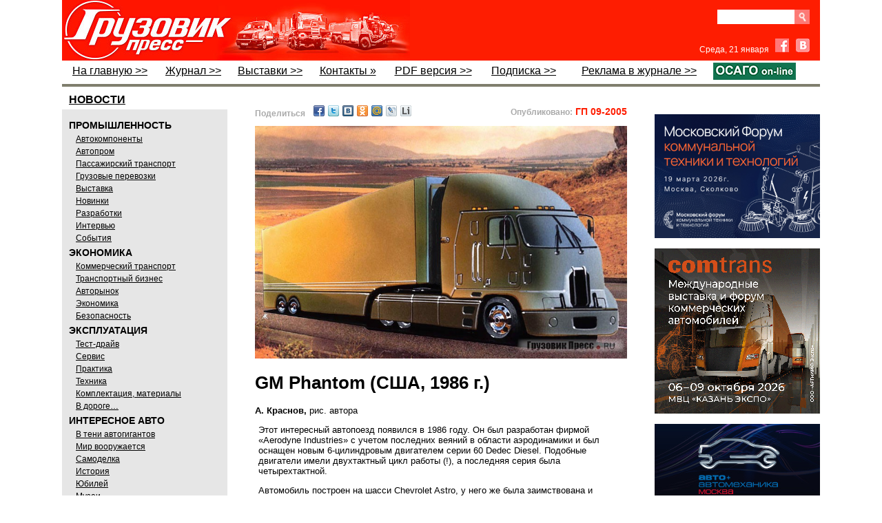

--- FILE ---
content_type: text/html; charset=utf-8
request_url: http://www.gruzovikpress.ru/article/2856-gm-phantom-ssha-1986-g/
body_size: 42319
content:
<!DOCTYPE html>
<html lang="ru">

<head>
<title id="id_title">GM Phantom (США, 1986 г.)</title>

<meta http-equiv="Content-Type" content="text/html; charset=utf-8"/>
<meta name="keywords" content=""/>
<meta name="description" content="GM Phantom (США, 1986 г.)"/>
<link rel="canonical" href="http://www.gruzovikpress.ru/article/2856-gm-phantom-ssha-1986-g/" />


<!-- !!!!!!!!!!!!!!!! fav-иконка !!!!!!!!!!!!!!!!!!!!!!!!!!!!!!!!!!!!!!!!!!!!!!  -->
<!-- <link rel="icon" href="/favicon.ico" type="image/x-icon"/> -->
     <link rel="icon" href="/favicon.png" type="image/png"/>
     <link rel="shortcut icon" href="/favicon.png" type="image/png"/>
     <link rel="apple-touch-icon" href="/gp_apple_icon.png">


<link href="/style.css" rel="stylesheet" type="text/css"/>
<script type="text/javascript" src="/scripts/all_function.js"></script>

<script type="text/javascript" src="/scripts/js/jquery.min.js"></script>
<script type="text/javascript" src="/scripts/js/jquery.fancybox.js"></script>
<script type="text/javascript" src="/scripts/js/jquery.pngfix.js"></script>

<style type="text/css">
   .ddd {width:50%;float:left;padding:10px 0 0 10px;box-sizing:border-box;border:solid 0 #ddd;border-width:0 0 2px 1px;}
   .ddd img {width:60%;}
   .ddd:nth-child(2n-1) {clear:both;border-width:0 1px 2px 0;padding:10px 0 0 10px;}
</style>


<style>  /*  Эффект перекатывания  кнопки ОСАГО*/
   a.rollover {
    background: url(/img/OSAGObg.png); display: block; width: 120px; height: 19px;
   }
   a.rollover:hover {
    background-position: 0 -21px; /* Смещение фона */
   }
</style>




<!--В head сайта один раз подключите библиотеку// ADFOX-->
<script src="https://yastatic.net/pcode/adfox/loader.js" crossorigin="anonymous"></script>

<script>
$(function(){
   $.fn.scrollToTop=function(){
     $(this).hide().removeAttr("href");
     if($(window).scrollTop()!="0"){
         $(this).fadeIn("slow")
   }
   var scrollDiv=$(this);
   $(window).scroll(function(){
     if($(window).scrollTop()<"1000"){
     $(scrollDiv).fadeOut("slow")
     }else{
     $(scrollDiv).fadeIn("slow")
   }
   });
     $(this).click(function(){
       $("html, body").animate({scrollTop:0},"slow")
     })
   }
 });
 $(function() {$("#toTop").scrollToTop();});
</script>
</head>


<body onload="ins_date();img_crop('img_news',0,0,10,10,'0 0 5px 0');" style="background:#fff;"><a href="#" id="toTop" class="up_page" title="Наверх"></a>


<div id="main_body">
     <div id="header">


<!-- !!!!!!!!!!!!!!!!!!!!!!!!!!!!!!!!!!!!!!!!!!!!!!!!!!!!!!!!!!!!!!!-->
<!-- ЗАГОТОВКА ДЛЯ ПРОСТОГО БАННЕРА НАД ШАПКОЙ!!! -->
<!-- !!!!!!!!!!!!!!!!!!!!!!!!!!!!!!!!!!!!!!!!!!!!!!!!!!!!!!!!!!!!!!!-->

<!--
<div style="margin:40px 0;">
<a href="ССЫЛКА" target="_blank" style="display: block; margin-bottom: 15px;"><img src="/img/bnr/352.jpg" style="display: block; width: 1100px;" /></a>
</div>


<div style="margin:0px 0;">
<a href=" https://ufi-aftermarket.com/EU/ru/" target="_blank" style="display: block; margin-bottom: 0px;"><img src="/img/bnr/UFIF_Banner_Future_Truck_RU_1100x90_V2.gif" style="display: block; width: 1100px;" /></a>
</div>
-->




<!--
<div style="position:relative; height:90px;">
    <div><iframe src="/img/bnr/fuso/fuso_1100x90_google.html" width="1100" height="90" frameborder="0"></iframe></div>
    <a href="http://ad.adriver.ru/cgi-bin/click.cgi?sid=1&bt=21&ad=679914&pid=2897904&bid=6132177&bn=6132177&rnd=1374121797" target="_blank" style="display: block; position:absolute; left:0;right:0;top:0;bottom:0;"></a>
    <img src="http://ad.adriver.ru/cgi-bin/rle.cgi?sid=1&bt=21&ad=679914&pid=2897904&bid=6132177&bn=6132177&rnd=1374121797" alt="" />
</div>
-->

<!--
<div style="margin-top: 36px; position:relative;">
  <div><iframe src="/img/bnr/1-Komm-234x60/234x60.html" width="234" height="60" frameborder="0"></iframe></div>
  <a href="http://ads.maxlab.ru/233/goLink?p1=bydqd&p2=v&p5=ewbjq&pr=[RANDOM]" target="_blank" style="display: block; position:absolute; left:0;right:0;top:0;bottom:0;"></a>
	<img src="http://ads.maxlab.ru/233/getCode?p1=bydqd&p2=v&pfc=boudz&pfb=ewbjq&pr=[RANDOM]&pe=b" alt="" />
</div>
-->


     <table summary='Заголовок' style="width:100%; background:#fe1d01;" cellpadding="0" cellspacing="0" border="0">
            <tr><td style='width:230px;padding:0;margin:0;border-width:0;height:87px;'>
            <a href='https://gruzovikpress.ru/' onclick="s=''; document.cookie ='p_col2='+s;"><img src="/img/logo.jpg" alt='логотип' style="display:block;height:88px;" /></a></td>
                <!-- <td valign="top" style='width:290px;background:url("/img/act_theme.jpg");background-repeat:no-repeat;padding-top:24px;'>---@---актуально---@---</td> -->
                <td valign="top" style='width:290px;'><!-- КОД СТАТЬИ ID:29076 

<a href="https://transrussia.ru/ru/visit/visitor-registration/?utm_source=&utm_medium=Media&utm_campaign=barter&promo=tr25iGRPRESS" target="_blank" style="position:relative; display:block; overflow:hidden; color:#fff; line-height:1; width:100%; height:88px;">
    <img src="/article/29076/obl.jpg" style="position:absolute; height:80px; bottom:4px; left:25px; right:0;" />
    <div style="font-size:14.5px; font-weight:normal; position:absolute; top:21px; left:155px; right:20;">
       <strong>TransRussia '2025</strong><br />получите билет на выставку
    </div>	
    <div style="font-size:13px;  line-height:14px; position:absolute; top:70px; left:165px;">
		
    </div>
</a>	           --></td>

<td align="right" valign="top" style="width:190px; padding:10px 15px 0 0;">

  <div class="clear-fix" style="margin-top: 4px;">
    <form id="search_form" action="/index.php" method="get" style="margin-bottom: 0px; float: right;">
      <div class="clear-fix" style="height:22px;overflow:hidden;">
        <input type="submit" class="srch" value="" style="display: block; float: right;" />
        <input name="search" id="search" type="text" style="display: block; float: right; width: 100px; height: 21px; border: none; padding: 0 6px;" />
      </div>
      <input name="search_mode" type="hidden" value="1" />
    </form>
<!--    <a class="subscribe-button" href="/info/shop/">Подписка</a> -->
<!--    <a class="subscribe-button" href="/info/shop" target="_blank">PDF</a> -->
  </div>

<!-- ------------------------------------- Facebook & VK ВК49865 ---------------------------------------- -->

  <div style="margin-top:20px;">
    <span id="date" style="font-size:12px;color:#fff; font-weight:normal; font-family:Arial;margin-right:5px;"></span>

    <a href="https://www.facebook.com/pages/%D0%93%D1%80%D1%83%D0%B7%D0%BE%D0%B2%D0%B8%D0%BA-%D0%9F%D1%80%D0%B5%D1%81%D1%81/756960131038546" target="_blank" class="fb" style="margin-right:6px;"></a>

    <a href="http://vk.com/gruzovik.press" target="_blank" class="vk"></a>
  </div>

</td>

          </tr>
     </table>

     <!--                 !!!!!!!!!!!!!!!!!  М Е Н Ю  !!!!!!!!!!!!!!!!                     -->

     <table summary='Меню' class="top_menu" width="100%" cellpadding="0" cellspacing="0" style="border-bottom:solid 4px #7F7E6D;padding-bottom:3px;">
          <tr>
            <!--  На главную  -->
              <td><a href="/" onclick="s=''; document.cookie ='p_col2='+s;">На главную &gt;&gt;</a></td>  

            <!--  !!!!Журнал  -->
              <td><a href="/info/magazine/">Журнал &gt;&gt;</a></td>


            <!--  !!!!Выставки  -->
              <td><a href="/info/exhib_calendar/">Выставки &gt;&gt;</a></td>  


            <!--  !!!!Фотогалереи   отключен
              <td><a href="http://fotki.yandex.ru/users/gruzovikpress/album/94740" target="_blank">Фотогалереи »</a></td>  -->

            <!--  !!!!Форум   отключен
             <td><a href="/forum/">Форум »</a></td>  -->

            <!--  !!!!Контакты  -->
             <td><a href="/info/contact/">Контакты »</a></td>  

            <!--  !!!!PDF версия  -->
	      <td><a href="/info/shop/">PDF версия &gt;&gt;</a></td> 

            <!--  !!!!Подписка  -->
              <td><a href="/info/magazine#podpiska">Подписка &gt;&gt;</a></td>

            <!--  !!!!Доска объявлений  -->
<!--          <td style="width:250px;text-align:right;color:#000;font-weight:normal;line-height:24px">ДОСКА ОБЪЯВЛЕНИЙ »</td> -->

            <!--  !!!!Реклама в журнале  -->
              <td><a href="/info/advert/">Реклама в журнале &gt;&gt;</td> 

            <!--  !!!!ОСАГО  -->
<!--          <td><a href="https://gruzovikpress.ru" target="_blank"><img src="/img/OSAGO.png" style="display: block; width: 120px;" /></a></td>  -->
              <td><a href="https://landing-osago.insapp.ru/?apikey=24667f57de544dae8a43ce7fb478b8ba" class="rollover" target="_blank"></a></td>
          </tr>

     </table>
     </div>

<div style="width:100%;">
<div style="width:240px;float:left;">
    <div id="menu" style="margin-top:5px;">

         <a href="/?rubric=news"><div style="font:bold 16px sans-serif;text-decoration:underline;padding:0px 0px 0px 5px; margin:5px;">НОВОСТИ</div></a>
         <div style="background-color:#e6e6e6;padding:10px;">
         <div style="font:bold 14px sans-serif;padding:5px 0 2px 0;">ПРОМЫШЛЕННОСТЬ</div>
         <div class="sub_menu" style="text-decoration: underline;">
              <a href="/?rubric=avtokomponenty">Автокомпоненты</a><br/>
              <a href="/?rubric=autoprom">Автопром</a><br/>
              <a href="/?rubric=passenger">Пассажирский транспорт</a><br/>
              <a href="/?rubric=transportation">Грузовые перевозки</a><br/>
              <a href="/?rubric=exhibition">Выставка</a><br/>
              <a href="/?rubric=newses">Новинки</a><br/>
              <a href="/?rubric=razrabotki">Разработки</a><br/>
              <a href="/?rubric=interwiev">Интервью</a><br/>
              <a href="/?rubric=events">События</a>
         </div>
         <div style="font:bold 14px sans-serif;padding:5px 0 2px 0;">ЭКОНОМИКА</div>
         <div class="sub_menu" style="text-decoration: underline;">
              <a href="/?rubric=commercial_transport">Коммерческий транспорт</a><br/>
              <a href="/?rubric=transport_business">Транспортный бизнес</a><br/>
              <a href="/?rubric=avtorynok">Авторынок</a><br/>
              <a href="/?rubric=ekonomika">Экономика</a><br/>
              <a href="/?rubric=safety">Безопасность</a>
         </div>
         <div style="font:bold 14px sans-serif;padding:5px 0 2px 0;">ЭКСПЛУАТАЦИЯ</div>
         <div  class="sub_menu" style="text-decoration: underline;">
              <a href="/?rubric=test">Тест-драйв</a><br/>
              <a href="/?rubric=service">Сервис</a><br/>
              <a href="/?rubric=practic">Практика</a><br/>
              <a href="/?rubric=technics">Техника</a><br/>
              <a href="/?rubric=materials">Комплектация, материалы</a><br/>
              <a href="/?rubric=in_run">В дороге…</a>
         </div>
         <div style="font:bold 14px sans-serif;padding:5px 0 2px 0;">ИНТЕРЕСНОЕ АВТО</div>
         <div  class="sub_menu" style="text-decoration: underline;">
              <a href="/?rubric=autogigant">В тени автогигантов</a><br/>
              <a href="/?rubric=mir-voorujaetsya">Мир вооружается</a><br/>
              <a href="/?rubric=samodelka">Самоделка</a><br/>
              <a href="/?rubric=history">История</a><br/>
              <a href="/?rubric=annivers">Юбилей</a><br/>
              <a href="/?rubric=museums">Музеи</a><br/>
              <a href="/?rubric=abroad">За рубежом</a><br/>
              <a href="/?rubric=gruzovichok">Грузовичок</a><br/>
              <a href="/?rubric=autosport">Спорт</a><br/>
              <a href="/?rubric=kunstkamera">Экзотика</a>
         </div>
         </div>

<!--  Блог Филиппова
         <div style="height:60px;margin:10px 0 20px 0;"><a href="/?rubric=blog_phil"><img src="/img/philip.jpg" border="0" style="width:240px;"/></a></div>    -->


<!-- баннер после рубрикатора 

<div style="margin:15px 0;">
<a href="https://reg.urbantransexpo.ru/anketa.php?idExh=2&lang=rus" target="_blank" style="display: block; margin-bottom: 15px;"><img src="/img/bnr/Urbantrans_2024.png" style="display: block; width: 240px;" /></a>
</div>   -->


<!--        Видео после рубрикатора 

<iframe width="240" height="148" src="https://gruzovikpress.ru/img/vidio_art24813/FullSizeRender1066.mp4" frameborder="0" allow="accelerometer; autoplay; clipboard-write; encrypted-media; gyroscope; picture-in-picture" allowfullscreen></iframe> -->


<div style="border:solid 1px #808080;border-width: 4px 0;"><table cellpadding="0" cellspacing="0"><tr><td><a href="/article/29460-truckday-gruzoviki-strast-i-bolshie-dorogi/"  style="font:normal 14px arial;text-decoration:none;color:#000;">
	<div style="width:240px;margin-bottom:4px;padding:10px;box-sizing:border-box;background:#CFDBCE;text-align:center;">
		<img src="/article/29460-truckday-gruzoviki-strast-i-bolshie-dorogi/obl.jpg" style="display:block;width:220px;float:none;" />
		<div style="width:100%;margin:8px 0 4px 0;text-align:left;font:normal 19px/18px Ubuntu Condensed;text-decoration:none;">TruckDay: грузовики, страсть и большие дороги</div>
		<div style="width:100%;text-align:left;font:normal 14px Arial;"></div>
		<div style="width:100%;text-align:right;">
			<div style="font:normal 12px arial;color:#666;display:inline-block;height:16px;background:url(/img/eyes.png) no-repeat;background-position:0 2px;padding-left:20px;">24131</div>
		</div>
	</div>
</a>
</td></tr><tr><td><a href="/article/29440-imya-v-biznese-sdac/"  style="font:normal 14px arial;text-decoration:none;color:#000;">
	<div style="width:240px;margin-bottom:4px;padding:10px;box-sizing:border-box;background:#CFDBCE;text-align:center;">
		<img src="/article/29440-imya-v-biznese-sdac/obl.jpg" style="display:block;width:220px;float:none;" />
		<div style="width:100%;margin:8px 0 4px 0;text-align:left;font:normal 19px/18px Ubuntu Condensed;text-decoration:none;">Имя  в бизнесе: SDAC</div>
		<div style="width:100%;text-align:left;font:normal 14px Arial;"></div>
		<div style="width:100%;text-align:right;">
			<div style="font:normal 12px arial;color:#666;display:inline-block;height:16px;background:url(/img/eyes.png) no-repeat;background-position:0 2px;padding-left:20px;">30251</div>
		</div>
	</div>
</a>
</td></tr><tr><td><a href="/article/29439-goodking-vash-nadejniy-partner-a-ne-prosto-instrument-v-yashchike/"  style="font:normal 14px arial;text-decoration:none;color:#000;">
	<div style="width:240px;margin-bottom:4px;padding:10px;box-sizing:border-box;background:#CFDBCE;text-align:center;">
		<img src="/article/29439-goodking-vash-nadejniy-partner-a-ne-prosto-instrument-v-yashchike/obl.jpg" style="display:block;width:220px;float:none;" />
		<div style="width:100%;margin:8px 0 4px 0;text-align:left;font:normal 19px/18px Ubuntu Condensed;text-decoration:none;">GOODKING: ваш надёжный партнёр, а не просто инструмент в ящике</div>
		<div style="width:100%;text-align:left;font:normal 14px Arial;"></div>
		<div style="width:100%;text-align:right;">
			<div style="font:normal 12px arial;color:#666;display:inline-block;height:16px;background:url(/img/eyes.png) no-repeat;background-position:0 2px;padding-left:20px;">26975</div>
		</div>
	</div>
</a>
</td></tr><tr><td><a href="/article/29432-mims-automobility-pereezjaet-v-sankt-peterburg/"  style="font:normal 14px arial;text-decoration:none;color:#000;">
	<div style="width:240px;margin-bottom:4px;padding:10px;box-sizing:border-box;background:#CFDBCE;text-align:center;">
		<img src="/article/29432-mims-automobility-pereezjaet-v-sankt-peterburg/obl.jpg" style="display:block;width:220px;float:none;" />
		<div style="width:100%;margin:8px 0 4px 0;text-align:left;font:normal 19px/18px Ubuntu Condensed;text-decoration:none;">MIMS Automobility переезжает в Санкт-Петербург!</div>
		<div style="width:100%;text-align:left;font:normal 14px Arial;"></div>
		<div style="width:100%;text-align:right;">
			<div style="font:normal 12px arial;color:#666;display:inline-block;height:16px;background:url(/img/eyes.png) no-repeat;background-position:0 2px;padding-left:20px;">1986</div>
		</div>
	</div>
</a>
</td></tr><tr><td><a href="/article/29358-kak-takskom-transport-optimiziroval-protsess-vyhoda-voditeley-v-reys-v-krupneyshem-avtoparke-moskvy/"  style="font:normal 14px arial;text-decoration:none;color:#000;">
	<div style="width:240px;margin-bottom:4px;padding:10px;box-sizing:border-box;background:#CFDBCE;text-align:center;">
		<img src="/article/29358-kak-takskom-transport-optimiziroval-protsess-vyhoda-voditeley-v-reys-v-krupneyshem-avtoparke-moskvy/obl.jpg" style="display:block;width:220px;float:none;" />
		<div style="width:100%;margin:8px 0 4px 0;text-align:left;font:normal 19px/18px Ubuntu Condensed;text-decoration:none;">Как «Такском-Транспорт» оптимизировал процесс выхода водителей в рейс в крупнейшем автопарке Москвы</div>
		<div style="width:100%;text-align:left;font:normal 14px Arial;"></div>
		<div style="width:100%;text-align:right;">
			<div style="font:normal 12px arial;color:#666;display:inline-block;height:16px;background:url(/img/eyes.png) no-repeat;background-position:0 2px;padding-left:20px;">4259</div>
		</div>
	</div>
</a>
</td></tr><tr><td><a href="/article/29295-kitayskiy-vektor-kak-blago-na-comvex-i-stt-ehro-2025/"  style="font:normal 14px arial;text-decoration:none;color:#000;">
	<div style="width:240px;margin-bottom:4px;padding:10px;box-sizing:border-box;background:#CFDBCE;text-align:center;">
		<img src="/article/29295-kitayskiy-vektor-kak-blago-na-comvex-i-stt-ehro-2025/obl.jpg" style="display:block;width:220px;float:none;" />
		<div style="width:100%;margin:8px 0 4px 0;text-align:left;font:normal 19px/18px Ubuntu Condensed;text-decoration:none;">Китайский вектор как благо на COMvex и СТТ Ехро 2025</div>
		<div style="width:100%;text-align:left;font:normal 14px Arial;"></div>
		<div style="width:100%;text-align:right;">
			<div style="font:normal 12px arial;color:#666;display:inline-block;height:16px;background:url(/img/eyes.png) no-repeat;background-position:0 2px;padding-left:20px;">5727</div>
		</div>
	</div>
</a>
</td></tr><tr><td><a href="/article/29374-servisniy-zontik-brenda-zhongtong/"  style="font:normal 14px arial;text-decoration:none;color:#000;">
	<div style="width:240px;margin-bottom:4px;padding:10px;box-sizing:border-box;background:#CFDBCE;text-align:center;">
		<img src="/article/29374-servisniy-zontik-brenda-zhongtong/obl.jpg" style="display:block;width:220px;float:none;" />
		<div style="width:100%;margin:8px 0 4px 0;text-align:left;font:normal 19px/18px Ubuntu Condensed;text-decoration:none;">Сервисный зонтик бренда Zhongtong</div>
		<div style="width:100%;text-align:left;font:normal 14px Arial;"></div>
		<div style="width:100%;text-align:right;">
			<div style="font:normal 12px arial;color:#666;display:inline-block;height:16px;background:url(/img/eyes.png) no-repeat;background-position:0 2px;padding-left:20px;">4740</div>
		</div>
	</div>
</a>
</td></tr></table></div>
<div class="text_header" style="margin:10px 0;padding:3px 0px 4px 10px;background:#336666;"><a href="/info/exhib_calendar/" style=" color:#fff; font:normal 18px Ubuntu Condensed;">Грузовик Пресс на выставках</a></div>
<!--<a href="javascript:gbdd();void(0);"><img src="/img/gibdd_anime.gif" alt="ГИБДД" border="0" style="width:240px;padding:5px 0;float:none;" /></a>-->
    </div>
</div>

<div id="res_div" style="margin-top:20px;padding:7px 0 10px 10px;float:left;width:600px;"><!--<div id="res_div1" style="margin-left:7px; margin-top:5px; margin-bottom:14px; width:583px;"><img src="/img/NY2018GP.jpg" alt="" style="width: 100%;" /></div>--><noindex><div style="display:flex; justify-content:space-between; padding-left:30px; padding-right:30px;"><div id="share1" style="flex:0 0 auto;font-size:13px;font-weight:bold;margin-bottom:10px;"></div><div style="flex:1 1 auto; text-align:right;"><span style="color:#aaa;font: bold 12px Arial;">Опубликовано:</span><span style="color:#fe1d01;font: bold 14px Arial;"> ГП 09-2005</span></div></div></noindex><script type="text/javascript">to_friends();</script><div id="div_cont"><link type="text/css" rel="stylesheet" media="all" href="https://mag.rosb.ru/lib/swiper/swiper.min.css" />
<link type="text/css" rel="stylesheet" media="all" href="https://mag.rosb.ru/art-sup3/art-sup.min.css" />

<div class="article article--GP" style="margin-bottom: 40px;">
    <style>
        
    </style>

    <!-- Обложка -->
<!-- Изображение обложки -->
<div class="figure ">
    <img src="/article/2856-gm-phantom-ssha-1986-g/Images/00.jpg" data-src="/article/2856-gm-phantom-ssha-1986-g/Images/00f.jpg" alt="">
</div>
<!-- Название -->
<h1 class="title">GM Phantom (США, 1986 г.)</h1>
<!-- Автор -->
<div class="author">
    <strong>А. Краснов,</strong> рис. автора
</div>

<p>Этот интересный автопоезд появился в 1986 году. Он был разработан фирмой «Aerodyne Industries» с учетом последних веяний в области аэродинамики и был оснащен новым 6-цилиндровым двигателем серии 60 Dedec Diesel. Подобные двигатели имели двухтактный цикл работы (!), а последняя серия была четырехтактной.</p>
<p>Автомобиль построен на шасси Chevrolet Astro, у него же была заимствована и кабина, но со значительными изменениями. Были изменены передняя часть (с облицовкой радиатора), наклон ветрового стекла, появился мощный бампер и сильно развитый драгфойлер. Кроме того, боковины получили аэродинамические обтекатели. Для обзора назад использовались крохотные видеокамеры, закрепленные на кабине. Штатные же зеркала заднего вида являлись простыми муляжами, чтобы автомобиль соответствовал существующим нормам и был выпущен на дороги общего пользования.</p>
<p>Первые испытания проводились, подчеркиваем, начинающими дальнобойщиками. Результаты таковы: автомобиль, оснащенный двигателем серии 60, имел расход топлива 30 л/100 км, а с двигателем Cummins L10 расходовал 41,1 л/100 км. Оба двигателя были мощностью по 224 кВт. Преимущества были налицо. Но дорогим оказалось переоборудование самого грузовика, поэтому проект не имел продолжения. Кстати, сам автопоезд даже не был окрашен. Его поверхности покрывал лишь слой грунтовки.</p>
<p>Но завод для производства новых двигателей (серии DD 60) все-таки началистроить…</p>

</div>

<div id="disqus_thread"></div>
<script>
    var disqus_config = function () {
        this.page.url = 'http://www.gruzovikpress.ru/article/2856-gm-phantom-ssha-1986-g';  // Replace PAGE_URL with your page's canonical URL variable
        this.page.identifier = 2856; // Replace PAGE_IDENTIFIER with your page's unique identifier variable
    };
    (function () { // DON'T EDIT BELOW THIS LINE
        var d = document, s = d.createElement('script');
        s.src = 'https://gruzovikpress.disqus.com/embed.js';
        s.setAttribute('data-timestamp', +new Date());
        (d.head || d.body).appendChild(s);
    })();
</script>
<noscript>Please enable JavaScript to view the <a href="https://disqus.com/?ref_noscript">comments powered by Disqus.</a></noscript>

<script type="text/javascript" src="https://mag.rosb.ru/lib/swiper/swiper.min.js"></script>
<script type="text/javascript" src="https://mag.rosb.ru/art-sup3/art-sup.min.js"></script>
<script>
    $(function () {
        new ArtSup3().init('.article', true);
    });
</script>
</div>
	       	<noindex><div id="share" style="text-align:center;font-size:13px;font-weight:bold;margin:10px 0 5px 0;"></div></noindex>
			<script type="text/javascript">to_friends();</script>
			<a name="comments"></a>
			<div class="comment_head" onclick="openclose(document.getElementById('block_komments'));">Комментировать ... >></div>
			<div id="block_komments" style="display:none;">
			<h3 align="center">Друзья!<br/>Комментирование статей временно приостановлено в связи с реорганизацией сайта.<br/>Приносим свои извинения.</h3>
			</div>
			</div>
<div style="margin-top:25px;width:240px;float:right;">



<!-- ------------!!!!!!!!!!!!!!!!!!!!!!------------------------ -->
<!-- Блок баннеров перед журналом -->


<!--  Статья FN Group --отключен
<div style="height:200px;margin:10px 0 20px 0;"><a href="https://www.gruzovikpress.ru/article/29208-fngroup-ustoychivost-ne-v-ushcherb-kachestvu?erid=2VtzqvBFk4e"><img src="/img/FN_obl.jpg" border="0" style="width:240px;"/></a></div>
 
<div style="margin-top:4px;font:normal 20px/20px Ubuntu Condensed;">
FNGROUP: устойчивость не в ущерб качеству        </div>   -->

<!--  подзаголовок, отключен
<div style="margin-top:2px;margin-bottom:15px;font:normal 14px Arial;">
Что поможет транспортной отрасли успешно пройти цифровизацию	</div>  -->


<!--  <div style="margin-top: 14px;">
<a href="http://www.busworld-moscow.ru/ru-RU/visitors/e-ticket.aspx#personal?utm_source=gruzovikpress.ru&utm_medium=Media&utm_campaign=barter" target="_blank" style="display: block; margin-bottom: 15px;"><img src="/img/bnr/Bus16_240x90_bilet.gif" style="display: block; width: 240px;" /></a>
</div> -->


<!--      Обложка журнала           -->
<div style="position:relative;"></div> 


<!-- -------------!!!!!!!!!!!!!!!!!!!!!----------------------- -->
<!-- Блок баннеров после журнала -->


<!-- HTML 5 баннер -- ЗАГОТОВКА -->
<!--
<div style="margin-top: 36px; position:relative;">
  <div><iframe src="/img/bnr/1-Komm-234x60/234x60.html" width="234" height="60" frameborder="0"></iframe></div>
  <a href="http://ads.maxlab.ru/233/goLink?p1=bydqd&p2=v&p5=ewbjq&pr=[RANDOM]" target="_blank" style="display: block; position:absolute; left:0;right:0;top:0;bottom:0;"></a>
	<img src="http://ads.maxlab.ru/233/getCode?p1=bydqd&p2=v&pfc=boudz&pfb=ewbjq&pr=[RANDOM]&pe=b" alt="" />
</div>
-->

<!-- Делали календарь для DAFа   -->
<!--
<a href="/pdf/DAF-2021.pdf" target="_blank" style="display: block; margin-bottom: 40px; margin-top: 40px;">
    <div style="line-height:1.5em;">СКАЧАЙ КАЛЕНДАРЬ</div>
    <img src="/img/bnr/DAF-2021-small.jpg" style="display: block; width: 240px;">
</a>
-->

<!-- ЗАГОТОВКА ДЛЯ ПРОСТОГО БАННЕРА!!! -->
<!--
<div style="margin:25px 0;">
<a href="ССЫЛКА" target="_blank" style="display: block; margin-bottom: 15px;"><img src="/img/bnr/ИМЯ_ФАЙЛА" style="display: block; width: 240px;" /></a>
</div>
-->



<!-- !!!!!!!!! баннер MUST  !!!!!!!!!!!!!!!!!!   -->        

<!-- ---  двойной      !!!!!!!!!!!!!!!!!!
<script>
var banner = new Array();
banner[0] = '<a href="https://ad.adriver.ru/cgi-bin/click.cgi?sid=1&bt=21&ad=781545&pid=3931433&bid=10091530&bn=10091530&exss=&erid=[erir_token]&rnd=693023891" target=_blank ><img src="/img/bnr/Europlan_240х300.gif" width=240 ></a>';
banner[1] = '<a href="https://ad.adriver.ru/cgi-bin/click.cgi?sid=1&bt=21&ad=781545&pid=3931432&bid=10091526&bn=10091526&exss=&erid=[erir_token]&rnd=728550518" target=_blank ><img src="/img/bnr/Europlan_240х300.png" width=240 ></a>';
var n = ~~(Math.random()*2);
document.write(banner[n]); 
</script>


      конец баннера MUST   !!!!!!!!!!!!!!!!!! -->



<!--    МБ Рус (erid=2SDnjdY6fGF)    HTML5 баннер, второй img scr это pixel           отключен
 
<div style="margin-top: 36px; position:relative;">
  <div><iframe src="/img/bnr/forland_240x300_v2_GP.png" width="240" height="307" frameborder="0"></iframe></div>
  <a href="https://ad.adriver.ru/cgi-bin/click.cgi?sid=1&bt=21&ad=801826&pid=4242681&bid=11626631&bn=11626631&exss=&erid=2SDnjdY6fGF&rnd=[RANDOM]" target="_blank" style="display: block; position:absolute; left:0;right:0;top:0;bottom:0;"></a>
	<img src="https://ad.adriver.ru/cgi-bin/rle.cgi?sid=1&bt=21&ad=801826&pid=4242681&bid=11626631&bn=11626631&exss=&rnd=[RANDOM]" alt="" />
</div>  -->



<!--    MaxLab Sber (erid=2SDnjcqAuid)    HTML5 баннер  - ставили на неделю с 12.05.25 по 18.05.25
 
<div style="margin-top: 36px; position:relative;">
  <div><iframe src="/img/bnr/MaxLabSber240x400.gif" width="240" height="400" frameborder="0"></iframe></div>
  <a href="https://ads.adfox.ru/233/goLink?p1=chbon&p2=frfe&p5=bgsnjx&erid=2SDnjcqAuid&pr=RANDOM " target="_blank" style="display: block; position:absolute; left:0;right:0;top:0;bottom:0;"></a>	
</div>  -->

<!--   МФКТТ 2026   --> 

<div style="margin:15px 0;">
<a href="https://mosfktt.ru/" target="_blank" style="display: block; margin-bottom: 15px;"><img src="/img/bnr/mfktt_2026.jpg" style="display: block; width: 240px;" /></a>
</div>  

<!--   ComTrans 2026   --> 

<div style="margin:15px 0;">
<a href="https://www.comtransexpo.ru/" target="_blank" style="display: block; margin-bottom: 15px;"><img src="/img/bnr/ComTrans_2026.png" style="display: block; width: 240px;" /></a>
</div>  

<!--   AutoMechanika 2026   --> 

<div style="margin:15px 0;">
<a href="https://auto-automechanika.ru/" target="_blank" style="display: block; margin-bottom: 15px;"><img src="/img/bnr/AutoMechanika_2026.jpg" style="display: block; width: 240px;" /></a>
</div>  

 

<!--MaxLab START-->
<!--Лаборатория "MaxLab"-->
<!--Сайт: Грузовик Пресс-->
<!--Категория: Авто / Мото-->
<!--Тип баннера: 240x400-->
<div id="adfox_160025905717818322"></div>
<script>
    window.Ya.adfoxCode.create({
        customDomain: 'ads.maxlab.ru',
        ownerId: 233,
        containerId: 'adfox_160025905717818322',
        params: {
            p1: 'cjmkp',
            p2: 'vd'
        }
    });
</script>


<!-- Yandex.RTB R-A-221436-1 -->

<div id="yandex_rtb_R-A-221436-1" style="margin:41px 0;"></div>
<script type="text/javascript">
    (function(w, d, n, s, t) {
        w[n] = w[n] || [];
        w[n].push(function() {
            Ya.Context.AdvManager.render({
                blockId: "R-A-221436-1",
                renderTo: "yandex_rtb_R-A-221436-1",
                horizontalAlign: true,
                async: true
            });
        });
        t = d.getElementsByTagName("script")[0];
        s = d.createElement("script");
        s.type = "text/javascript";
        s.src = "//an.yandex.ru/system/context.js";
        s.async = true;
        t.parentNode.insertBefore(s, t);
    })(this, this.document, "yandexContextAsyncCallbacks");
</script>   



<!-- Yandex.RTB R-A-221436-2 -->

<div id="yandex_rtb_R-A-221436-2" style="margin:15px 0;"></div>
<script type="text/javascript">
    (function(w, d, n, s, t) {
        w[n] = w[n] || [];
        w[n].push(function() {
            Ya.Context.AdvManager.render({
                blockId: "R-A-221436-2",
                renderTo: "yandex_rtb_R-A-221436-2",
                horizontalAlign: true,
                async: true
            });
        });
        t = d.getElementsByTagName("script")[0];
        s = d.createElement("script");
        s.type = "text/javascript";
        s.src = "//an.yandex.ru/system/context.js";
        s.async = true;
        t.parentNode.insertBefore(s, t);
    })(this, this.document, "yandexContextAsyncCallbacks");
</script>   


<!--Информер вертикальный RedTram -->
<!--Отключено 30.11.2020 -->
<!--
<div id="n4p_33070">Loading...</div>
<script type="text/javascript" charset="utf-8">
  (function(d,s){
    var o=d.createElement(s);
    o.async=true;
    o.type="text/javascript";
    o.charset="utf-8";
    o.src="//js-ru.redtram.com/n4p/0/33/ticker_33070.js";
    var x=d.getElementsByTagName(s)[0];
    x.parentNode.insertBefore(o,x);
  })(document,"script");
</script>
-->

<!-- Yandex.RTB R-A-221436-3  отключен

<div id="yandex_rtb_R-A-221436-3" style="margin:45px 0;"></div>
<script type="text/javascript">
    (function(w, d, n, s, t) {
        w[n] = w[n] || [];
        w[n].push(function() {
            Ya.Context.AdvManager.render({
                blockId: "R-A-221436-3",
                renderTo: "yandex_rtb_R-A-221436-3",
                horizontalAlign: true,
                async: true
            });
        });
        t = d.getElementsByTagName("script")[0];
        s = d.createElement("script");
        s.type = "text/javascript";
        s.src = "//an.yandex.ru/system/context.js";
        s.async = true;
        t.parentNode.insertBefore(s, t);
    })(this, this.document, "yandexContextAsyncCallbacks");
</script>  -->


<!-- Yandex.RTB R-A-221436-4  отключен -- 

<div id="yandex_rtb_R-A-221436-4" style="margin:72px 0;"></div>
<script type="text/javascript">
    (function(w, d, n, s, t) {
        w[n] = w[n] || [];
        w[n].push(function() {
            Ya.Context.AdvManager.render({
                blockId: "R-A-221436-4",
                renderTo: "yandex_rtb_R-A-221436-4",
                horizontalAlign: true,
                async: true
            });
        });
        t = d.getElementsByTagName("script")[0];
        s = d.createElement("script");
        s.type = "text/javascript";
        s.src = "//an.yandex.ru/system/context.js";
        s.async = true;
        t.parentNode.insertBefore(s, t);
    })(this, this.document, "yandexContextAsyncCallbacks");
</script>  -->


<!-- БАННЕР МОЙ  -->
<!-- БАННЕР МОЙ -->
<!-- БАННЕР МОЙ -->

<!--
<div style="margin:40px 0;">
<a href="https://eventtoday.biz/digitaltransport2021" target="_blank" style="display: block; margin-bottom: 15px;"><img src="/img/bnr/2021-240x120.jpg" style="display: block; width: 240px;" /></a>
</div>

<div style="margin:40px 0;">
<a href="https://www.autocomplex.net/autocomplex/exhibition/" target="_blank" style="display: block; margin-bottom: 15px;"><img src="/img/bnr/AC_200x100.png" style="display: block; width: 200px;" /></a>
</div>
-->


<!-- Дополнительный яндекс -->


<div id="yandex_rtb_R-A-221436-4" style="margin:72px 0;"></div>
<script type="text/javascript">
    (function(w, d, n, s, t) {
        w[n] = w[n] || [];
        w[n].push(function() {
            Ya.Context.AdvManager.render({
                blockId: "R-A-221436-4",
                renderTo: "yandex_rtb_R-A-221436-4",
                horizontalAlign: true,
                async: true
            });
        });
        t = d.getElementsByTagName("script")[0];
        s = d.createElement("script");
        s.type = "text/javascript";
        s.src = "//an.yandex.ru/system/context.js";
        s.async = true;
        t.parentNode.insertBefore(s, t);
    })(this, this.document, "yandexContextAsyncCallbacks");
</script>


<!--
<div class="text_header" style="padding:3px 0px 4px 10px; color:#fff; background:#336666;font:normal 18px Ubuntu Condensed;">ФОРУМ - горячие темы</div>
@крайнее форума@
-->

<!--
<div class="text_header" style="margin-top:10px; padding:3px 0px 4px 10px; color:#fff; background:#7F7E6D;font:normal 18px Ubuntu Condensed;">Популярное на сайте:</div>
попа@
-->


</div>
</div>

          <div id="footer" class="text_content" style="width:100%;padding:0px;height:90px;">
               <div>
                    <div style="float:left; padding: 20px 0px 5px 10px;">
<script>
  (function(i,s,o,g,r,a,m){i['GoogleAnalyticsObject']=r;i[r]=i[r]||function(){
  (i[r].q=i[r].q||[]).push(arguments)},i[r].l=1*new Date();a=s.createElement(o),
  m=s.getElementsByTagName(o)[0];a.async=1;a.src=g;m.parentNode.insertBefore(a,m)
  })(window,document,'script','https://www.google-analytics.com/analytics.js','ga');

  ga('create', 'UA-96611837-3', 'auto');
  ga('send', 'pageview');

</script>
<!--LiveInternet counter--><script type="text/javascript"><!--
document.write("<a href='//www.liveinternet.ru/click' "+
"target=_blank><img src='//counter.yadro.ru/hit?t22.1;r"+
escape(document.referrer)+((typeof(screen)=="undefined")?"":
";s"+screen.width+"*"+screen.height+"*"+(screen.colorDepth?
screen.colorDepth:screen.pixelDepth))+";u"+escape(document.URL)+
";"+Math.random()+
"' alt='' title='LiveInternet: показано число просмотров за 24"+
" часа, посетителей за 24 часа и за сегодня' "+
"border='0' width='88' height='31'><\/a>")
//--></script><!--/LiveInternet-->
                    
&nbsp;
<!-- Yandex.Metrika informer -->
<a href="https://metrika.yandex.ru/stat/?id=44020289&amp;from=informer"
   target="_blank" rel="nofollow">
    <img src="https://metrika-informer.com/informer/44020289/3_0_ECECECFF_CCCCCCFF_0_uniques"
         style="width:88px; height:31px; border:0;" alt="Яндекс.Метрика" title="Яндекс.Метрика: данные за сегодня (просмотры, визиты и уникальные посетители)" class="ym-advanced-informer" data-cid="44020289" data-lang="ru" />
</a>
<!-- /Yandex.Metrika informer -->
<!-- Yandex.Metrika counter -->
<script type="text/javascript">
    (function (d, w, c) {
        (w[c] = w[c] || []).push(function () {
            try {
                w.yaCounter44020289 = new Ya.Metrika({
                    id: 44020289,
                    clickmap: true,
                    trackLinks: true,
                    accurateTrackBounce: true,
                    webvisor: true
                });
            } catch (e) { }
        });

        var n = d.getElementsByTagName("script")[0],
            s = d.createElement("script"),
            f = function () { n.parentNode.insertBefore(s, n); };
        s.type = "text/javascript";
        s.async = true;
        s.src = "https://cdn.jsdelivr.net/npm/yandex-metrica-watch/watch.js";

        if (w.opera == "[object Opera]") {
            d.addEventListener("DOMContentLoaded", f, false);
        } else { f(); }
    })(document, window, "yandex_metrika_callbacks");
</script>
<noscript><div><img src="https://mc.yandex.ru/watch/44020289" style="position:absolute; left:-9999px;" alt="" /></div></noscript>
<!-- /Yandex.Metrika counter -->
</div>

                    <div style="padding:20px 10px 5px 0px; background-color: #fff; text-align:right; font-size:12px; color:#000; line-height:3px;">

                    <span style="padding: 0px 10px 0px 0px;">Другие проекты РИА "Россбизнес"</span>
               <a href="http://www.os1.ru" target="_blank">
                    <img style="border:solid;border-width:0 1px 1px 0;border-color:#aaa;" src="/img/banner_os.jpg" alt="Журнал «Основные средства»" width="88" height="31" /></a>
                                &nbsp;&nbsp;&nbsp;&nbsp;
               <a href="http://www.sitmag.ru" target="_blank">
                    <img style="border:solid;border-width:0 1px 1px 0;border-color:#aaa;" src="/img/banner_st.jpg" alt="Склад и Техника" width="88" height="31" /></a>

                    </div>
               </div>
               <div style="clear:both; padding:1px; text-align:center; color:#ffffff; line-height:12px;">
			   &copy; 1994-2024, "Грузовик Пресс"<br />Прямая гиперссылка на www.gruzovikpress.ru при использовании материалов сайта обязательна!
               </div>
          </div>
</div>
</body>
</html>
